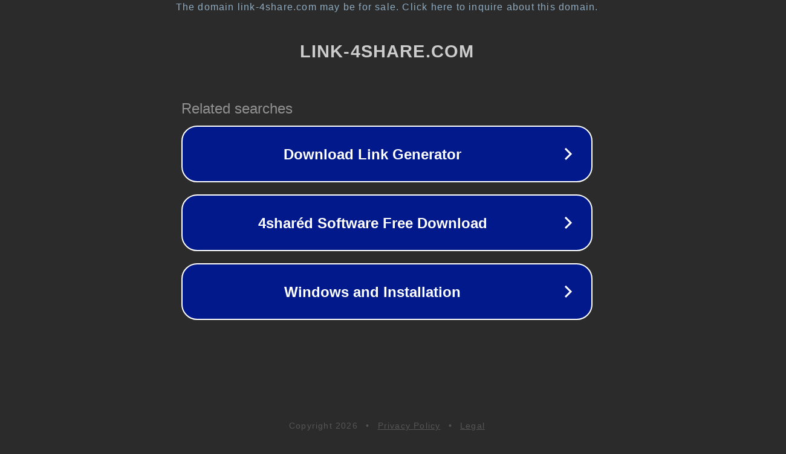

--- FILE ---
content_type: text/html; charset=utf-8
request_url: https://link-4share.com/download/HbNivsYW/calculo_diferencial_con_funciones_trascendentales_tempranas_para_ciencia_e_ingenieria_jorge_saenz_pdf.html
body_size: 1214
content:
<!doctype html>
<html data-adblockkey="MFwwDQYJKoZIhvcNAQEBBQADSwAwSAJBANDrp2lz7AOmADaN8tA50LsWcjLFyQFcb/P2Txc58oYOeILb3vBw7J6f4pamkAQVSQuqYsKx3YzdUHCvbVZvFUsCAwEAAQ==_zlJkiAHjJywbRBYXYeIbEXogG5ZJvBhd/Ggiki9/v6egd5EjB6HxQv7V4/tY6B8wGnhZj3FnOT8eaJrKyaqXYA==" lang="en" style="background: #2B2B2B;">
<head>
    <meta charset="utf-8">
    <meta name="viewport" content="width=device-width, initial-scale=1">
    <link rel="icon" href="[data-uri]">
    <link rel="preconnect" href="https://www.google.com" crossorigin>
</head>
<body>
<div id="target" style="opacity: 0"></div>
<script>window.park = "[base64]";</script>
<script src="/bQvsmMFBp.js"></script>
</body>
</html>
